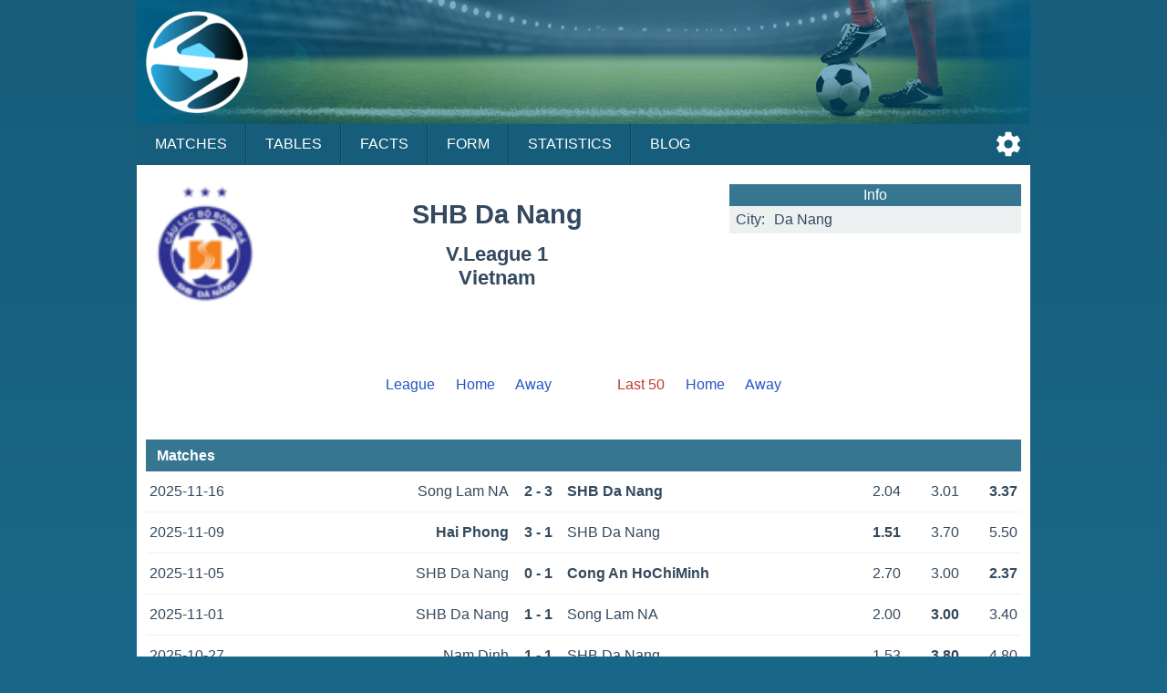

--- FILE ---
content_type: text/html;charset=UTF-8
request_url: https://sportalic.com/teams/vietnam/shb-da-nang/last-50
body_size: 4902
content:
<!doctype html>
<html lang="en">
<head>
<script async src="https://www.googletagmanager.com/gtag/js?id=G-6B6HR8FSLY"></script>
<script>
window.dataLayer = window.dataLayer || [];
function gtag(){dataLayer.push(arguments);}
gtag('js', new Date());
gtag('config', 'G-6B6HR8FSLY');
</script>
<meta charset="utf-8">
<meta name="Author" content="Sportalic.com">
<meta name="viewport" content="width=device-width, initial-scale=1">
<link rel="icon" href="/favicon.ico" type="image/x-icon">
<link rel="stylesheet" href="/css/main-25291.css" type="text/css">
<link rel="stylesheet" href="/css/teams-25291.css" type="text/css">
<script async src="/js/no-scroll-25291.js"></script>
<script async src="/js/settings-25291.js"></script>
<meta name="description" content="SHB Da Nang last 50 games, Latest Scores, Scheduled Matches">
<title>SHB Da Nang last 50 games | Sportalic.com</title>
<link rel="canonical" href="/teams/vietnam/shb-da-nang">
<script>
var SETTINGS_DIALOG_TITLE = "Settings";
var SETTINGS_LANGUAGE_TITLE = "Language:";
var SETTINGS_TIMEZONE_TITLE = "Time Zone:";
var LANGUAGE = {name: "English", code: "en", flag: "england", english: "English"};
var SERVER_TIMEZONE = "Etc/GMT+0";</script>
</head>
<body>
<div id="modal-overlay" class="modal-hidden"></div><div id="modal-window" class="modal-hidden"></div><div id="modal-window2" class="modal-hidden"></div>
<header>
<div id="header-logo"></div>
<input type="checkbox" id="nav-checkbox" name="nav-checkbox" role="button"/>
<label for="nav-checkbox" id="nav-label" onclick="onclick">
<span id="burger">
<span id="brg1" class="hamburger"></span>
<span id="brg2" class="hamburger"></span>
<span id="brg3" class="hamburger"></span>
</span>
</label>
<label for="nav-checkbox" id="nav-title-label" onclick="onclick">
<span id="nav-title">

Sportalic
</span>
</label>
<span id="nav-controls">
<a href="#" title="Settings" id="nav-icon-settings" class="nav-icons" onclick="return openSettingsWindow();"></a>
</span>
<nav id="top-nav">
<a href="/">Matches</a>
<a href="/tables">Tables</a>
<a href="/facts">Facts</a>
<a href="/form">Form</a>
<a href="/statistics">Statistics</a>
<a href="/blog">Blog</a>
<label for="nav-checkbox" id="nav-close" onclick="onclick">
<a id="burger-close">
<span id="burgerc">
<span id="brgc1" class="hamburger1"></span>
<span id="brgc2" class="hamburger1"></span>
</span>
</a>
</label>
</nav>
</header>
<div class="module-ad"><div class="clever-core-ads"></div></div>
<div id="main">
<div id="team-wrapper">

<div class="team-head">
<img class="football-team" src="/images/teams/vietnam/shb-da-nang.png" alt="SHB Da Nang"/>
<h1 class="team-name-two">SHB Da Nang</h1>
<h2 class="team-name-second">V.League 1<br/>Vietnam</h2>
<div class="team-info-wrapper">
<table class="team-info">
<thead><tr><th colspan="2">Info</th></tr></thead>
<tbody>
<tr>
<td class="label">City:</td>
<td><span class="dc"><span class="dce">Da Nang</span></span></td>
</tr>
</tbody>
</table>
</div>
</div>


<div class="team-navigation">
<div class="team-games">
<a class="team-games-first" href="/teams/vietnam/shb-da-nang">League</a>
<a class="team-games-center" href="/teams/vietnam/shb-da-nang/league-home">Home</a>
<a class="team-games-last" href="/teams/vietnam/shb-da-nang/league-away">Away</a>
</div>	
<div class="team-games team-games-space">
<span class="team-games-first">Last 50</span>
<a class="team-games-center" href="/teams/vietnam/shb-da-nang/last-home">Home</a>
<a class="team-games-last" href="/teams/vietnam/shb-da-nang/last-away">Away</a>
</div>
</div>



<h2 class="team-title">Matches</h2>
<div class="gml">
<a class="gma" href="/tip/song-lam-nghe-an-shb-da-nang-vietnamese-cup-901945"><span class="date">2025-11-16</span
><span class="ht2">Song Lam NA</span><span class="res">2 - 3</span><span class="at2 win">SHB Da Nang</span
><span class="od"><span class="ho2">2.04</span><span class="do">3.01</span
><span class="ao2 win">3.37</span></span></a>
<a class="gma" href="/tip/hai-phong-shb-da-nang-v-league-1-vietnam-901417"><span class="date">2025-11-09</span
><span class="ht2 win">Hai Phong</span><span class="res">3 - 1</span><span class="at2">SHB Da Nang</span
><span class="od"><span class="ho2 win">1.51</span><span class="do">3.70</span
><span class="ao2">5.50</span></span></a>
<a class="gma" href="/tip/shb-da-nang-cong-an-ho-chi-minh-city-v-league-1-vietnam-900357"><span class="date">2025-11-05</span
><span class="ht2">SHB Da Nang</span><span class="res">0 - 1</span><span class="at2 win">Cong An HoChiMinh</span
><span class="od"><span class="ho2">2.70</span><span class="do">3.00</span
><span class="ao2 win">2.37</span></span></a>
<a class="gma" href="/tip/shb-da-nang-song-lam-nghe-an-v-league-1-vietnam-899639"><span class="date">2025-11-01</span
><span class="ht2">SHB Da Nang</span><span class="res">1 - 1</span><span class="at2">Song Lam NA</span
><span class="od"><span class="ho2">2.00</span><span class="do win">3.00</span
><span class="ao2">3.40</span></span></a>
<a class="gma" href="/tip/nam-dinh-fc-shb-da-nang-v-league-1-vietnam-898674"><span class="date">2025-10-27</span
><span class="ht2">Nam Dinh</span><span class="res">1 - 1</span><span class="at2">SHB Da Nang</span
><span class="od"><span class="ho2">1.53</span><span class="do win">3.80</span
><span class="ao2">4.80</span></span></a>
<a class="gma" href="/tip/viettel-shb-da-nang-v-league-1-vietnam-897270"><span class="date">2025-10-20</span
><span class="ht2 win">Viettel</span><span class="res">2 - 1</span><span class="at2">SHB Da Nang</span
><span class="od"><span class="ho2 win">1.37</span><span class="do">4.33</span
><span class="ao2">6.75</span></span></a>
<a class="gma" href="/tip/shb-da-nang-ha-noi-fc-v-league-1-vietnam-894229"><span class="date">2025-10-01</span
><span class="ht2">SHB Da Nang</span><span class="res">0 - 2</span><span class="at2 win">Ha Noi FC</span
><span class="od"><span class="ho2">4.40</span><span class="do">3.50</span
><span class="ao2 win">1.66</span></span></a>
<a class="gma" href="/tip/becamex-ho-chi-minh-city-shb-da-nang-v-league-1-vietnam-893519"><span class="date">2025-09-27</span
><span class="ht2">Becamex HoChiMinh</span><span class="res">1 - 2</span><span class="at2 win">SHB Da Nang</span
><span class="od"><span class="ho2">2.14</span><span class="do">2.99</span
><span class="ao2 win">3.20</span></span></a>
<a class="gma" href="/tip/pvf-cand-shb-da-nang-v-league-1-vietnam-891992"><span class="date">2025-09-20</span
><span class="ht2">PVF-CAND</span><span class="res">2 - 2</span><span class="at2">SHB Da Nang</span
><span class="od"><span class="ho2">2.05</span><span class="do win">3.00</span
><span class="ao2">3.30</span></span></a>
<a class="gma" href="/tip/shb-da-nang-ninh-binh-fc-v-league-1-vietnam-888154"><span class="date">2025-08-27</span
><span class="ht2">SHB Da Nang</span><span class="res">1 - 3</span><span class="at2 win">Ninh Binh FC</span
><span class="od"><span class="ho2">3.61</span><span class="do">2.97</span
><span class="ao2 win">1.98</span></span></a>
<a class="gma" href="/tip/shb-da-nang-hong-linh-ha-tinh-v-league-1-vietnam-887450"><span class="date">2025-08-23</span
><span class="ht2">SHB Da Nang</span><span class="res">0 - 1</span><span class="at2 win">Hong Linh Ha Tinh</span
><span class="od"><span class="ho2">2.25</span><span class="do">2.65</span
><span class="ao2 win">3.30</span></span></a>
<a class="gma" href="/tip/thanh-hoa-fc-shb-da-nang-v-league-1-vietnam-886517"><span class="date">2025-08-17</span
><span class="ht2">Thanh Hoa</span><span class="res">1 - 1</span><span class="at2">SHB Da Nang</span
><span class="od"><span class="ho2">1.98</span><span class="do win">2.87</span
><span class="ao2">3.75</span></span></a>
<a class="gma" href="/tip/shb-da-nang-song-lam-nghe-an-v-league-1-vietnam-879344"><span class="date">2025-06-22</span
><span class="ht2 win">SHB Da Nang</span><span class="res">2 - 1</span><span class="at2">Song Lam NA</span
><span class="od"><span class="ho2 win">1.40</span><span class="do">3.84</span
><span class="ao2">7.56</span></span></a>
<a class="gma" href="/tip/hong-linh-ha-tinh-shb-da-nang-v-league-1-vietnam-878886"><span class="date">2025-06-15</span
><span class="ht2">Hong Linh Ha Tinh</span><span class="res">2 - 2</span><span class="at2">SHB Da Nang</span
><span class="od"><span class="ho2">2.17</span><span class="do win">3.05</span
><span class="ao2">3.14</span></span></a>
<a class="gma" href="/tip/hoang-anh-gia-lai-shb-da-nang-v-league-1-vietnam-876804"><span class="date">2025-05-23</span
><span class="ht2">HA Gia Lai</span><span class="res">2 - 2</span><span class="at2">SHB Da Nang</span
><span class="od"><span class="ho2">2.11</span><span class="do win">3.08</span
><span class="ao2">3.18</span></span></a>
<a class="gma" href="/tip/shb-da-nang-quang-nam-v-league-1-vietnam-876074"><span class="date">2025-05-17</span
><span class="ht2 win">SHB Da Nang</span><span class="res">1 - 0</span><span class="at2">Quang Nam</span
><span class="od"><span class="ho2 win">2.09</span><span class="do">3.09</span
><span class="ao2">3.15</span></span></a>
<a class="gma" href="/tip/shb-da-nang-binh-dinh-v-league-1-vietnam-874800"><span class="date">2025-05-10</span
><span class="ht2 win">SHB Da Nang</span><span class="res">3 - 1</span><span class="at2">Binh Dinh</span
><span class="od"><span class="ho2 win">2.55</span><span class="do">3.00</span
><span class="ao2">2.57</span></span></a>
<a class="gma" href="/tip/viettel-shb-da-nang-v-league-1-vietnam-873128"><span class="date">2025-05-02</span
><span class="ht2 win">Viettel</span><span class="res">6 - 0</span><span class="at2">SHB Da Nang</span
><span class="od"><span class="ho2 win">1.54</span><span class="do">3.57</span
><span class="ao2">5.38</span></span></a>
<a class="gma" href="/tip/shb-da-nang-thanh-hoa-fc-v-league-1-vietnam-872594"><span class="date">2025-04-27</span
><span class="ht2 win">SHB Da Nang</span><span class="res">1 - 0</span><span class="at2">Thanh Hoa</span
><span class="od"><span class="ho2 win">2.77</span><span class="do">3.07</span
><span class="ao2">2.32</span></span></a>
<a class="gma" href="/tip/shb-da-nang-nam-dinh-fc-v-league-1-vietnam-871170"><span class="date">2025-04-20</span
><span class="ht2">SHB Da Nang</span><span class="res">0 - 0</span><span class="at2">Nam Dinh</span
><span class="od"><span class="ho2">5.37</span><span class="do win">3.68</span
><span class="ao2">1.53</span></span></a>
<a class="gma" href="/tip/becamex-ho-chi-minh-city-shb-da-nang-v-league-1-vietnam-869899"><span class="date">2025-04-13</span
><span class="ht2">Becamex HoChiMinh</span><span class="res">1 - 1</span><span class="at2">SHB Da Nang</span
><span class="od"><span class="ho2">1.79</span><span class="do win">3.18</span
><span class="ao2">4.17</span></span></a>
<a class="gma" href="/tip/shb-da-nang-cong-an-ha-noi-v-league-1-vietnam-868632"><span class="date">2025-04-07</span
><span class="ht2">SHB Da Nang</span><span class="res">1 - 2</span><span class="at2 win">Cong An Ha Noi</span
><span class="od"><span class="ho2">4.55</span><span class="do">3.65</span
><span class="ao2 win">1.62</span></span></a>
<a class="gma" href="/tip/hai-phong-shb-da-nang-v-league-1-vietnam-863829"><span class="date">2025-03-09</span
><span class="ht2 win">Hai Phong</span><span class="res">1 - 0</span><span class="at2">SHB Da Nang</span
><span class="od"><span class="ho2 win">1.90</span><span class="do">2.97</span
><span class="ao2">4.00</span></span></a>
<a class="gma" href="/tip/ha-noi-fc-shb-da-nang-v-league-1-vietnam-862462"><span class="date">2025-03-02</span
><span class="ht2 win">Ha Noi FC</span><span class="res">3 - 2</span><span class="at2">SHB Da Nang</span
><span class="od"><span class="ho2 win">1.34</span><span class="do">4.32</span
><span class="ao2">7.40</span></span></a>
<a class="gma" href="/tip/shb-da-nang-cong-an-ho-chi-minh-city-v-league-1-vietnam-861050"><span class="date">2025-02-23</span
><span class="ht2">SHB Da Nang</span><span class="res">1 - 1</span><span class="at2">Cong An HoChiMinh</span
><span class="od"><span class="ho2">1.96</span><span class="do win">3.04</span
><span class="ao2">3.58</span></span></a>
<a class="gma" href="/tip/shb-da-nang-viettel-v-league-1-vietnam-859000"><span class="date">2025-02-14</span
><span class="ht2">SHB Da Nang</span><span class="res">1 - 1</span><span class="at2">Viettel</span
><span class="od"><span class="ho2">3.11</span><span class="do win">3.00</span
><span class="ao2">2.19</span></span></a>
<a class="gma" href="/tip/binh-dinh-shb-da-nang-v-league-1-vietnam-858078"><span class="date">2025-02-08</span
><span class="ht2">Binh Dinh</span><span class="res">1 - 2</span><span class="at2 win">SHB Da Nang</span
><span class="od"><span class="ho2">1.92</span><span class="do">2.99</span
><span class="ao2 win">3.87</span></span></a>
<a class="gma" href="/tip/cong-an-ho-chi-minh-city-shb-da-nang-v-league-1-vietnam-855414"><span class="date">2025-01-24</span
><span class="ht2 win">Cong An HoChiMinh</span><span class="res">1 - 0</span><span class="at2">SHB Da Nang</span
><span class="od"><span class="ho2 win">1.88</span><span class="do">3.02</span
><span class="ao2">3.96</span></span></a>
<a class="gma" href="/tip/shb-da-nang-ha-noi-fc-v-league-1-vietnam-854882"><span class="date">2025-01-19</span
><span class="ht2">SHB Da Nang</span><span class="res">0 - 2</span><span class="at2 win">Ha Noi FC</span
><span class="od"><span class="ho2">3.94</span><span class="do">3.36</span
><span class="ao2 win">1.77</span></span></a>
<a class="gma" href="/tip/song-lam-nghe-an-shb-da-nang-vietnamese-cup-853752"><span class="date">2025-01-11</span
><span class="ht2 win">Song Lam NA</span><span class="res">1 - 0</span><span class="at2">SHB Da Nang</span
><span class="od"><span class="ho2 win">2.29</span><span class="do">2.94</span
><span class="ao2">2.82</span></span></a>
<a class="gma" href="/tip/hoang-anh-gia-lai-shb-da-nang-club-friendly-852475"><span class="date">2024-12-22</span
><span class="ht2">HA Gia Lai</span><span class="res">0 - 0</span><span class="at2">SHB Da Nang</span
><span class="od"><span class="ho2">
- &nbsp;
</span><span class="do win">
-
</span
><span class="ao2">
&nbsp; -
</span></span></a>
<a class="gma" href="/tip/shb-da-nang-becamex-ho-chi-minh-city-club-friendly-852416"><span class="date">2024-12-19</span
><span class="ht2">SHB Da Nang</span><span class="res">0 - 0</span><span class="at2">Becamex HoChiMinh</span
><span class="od"><span class="ho2">
- &nbsp;
</span><span class="do win">
-
</span
><span class="ao2">
&nbsp; -
</span></span></a>
<a class="gma" href="/tip/shb-da-nang-dong-tam-long-an-club-friendly-851982"><span class="date">2024-12-17</span
><span class="ht2">SHB Da Nang</span><span class="res">0 - 1</span><span class="at2 win">Long An</span
><span class="od"><span class="ho2">
- &nbsp;
</span><span class="do">
-
</span
><span class="ao2 win">
&nbsp; -
</span></span></a>
<a class="gma" href="/tip/thanh-hoa-fc-shb-da-nang-v-league-1-vietnam-847693"><span class="date">2024-11-20</span
><span class="ht2 win">Thanh Hoa</span><span class="res">1 - 0</span><span class="at2">SHB Da Nang</span
><span class="od"><span class="ho2 win">1.51</span><span class="do">3.73</span
><span class="ao2">5.47</span></span></a>
<a class="gma" href="/tip/nam-dinh-fc-shb-da-nang-v-league-1-vietnam-847382"><span class="date">2024-11-16</span
><span class="ht2 win">Nam Dinh</span><span class="res">5 - 0</span><span class="at2">SHB Da Nang</span
><span class="od"><span class="ho2 win">1.40</span><span class="do">4.03</span
><span class="ao2">7.00</span></span></a>
<a class="gma" href="/tip/shb-da-nang-becamex-ho-chi-minh-city-v-league-1-vietnam-846577"><span class="date">2024-11-09</span
><span class="ht2">SHB Da Nang</span><span class="res">1 - 1</span><span class="at2">Becamex HoChiMinh</span
><span class="od"><span class="ho2">3.61</span><span class="do win">3.20</span
><span class="ao2">1.94</span></span></a>
<a class="gma" href="/tip/cong-an-ha-noi-shb-da-nang-v-league-1-vietnam-845676"><span class="date">2024-11-03</span
><span class="ht2 win">Cong An Ha Noi</span><span class="res">3 - 0</span><span class="at2">SHB Da Nang</span
><span class="od"><span class="ho2 win">1.34</span><span class="do">4.40</span
><span class="ao2">7.12</span></span></a>
<a class="gma" href="/tip/shb-da-nang-hai-phong-v-league-1-vietnam-844192"><span class="date">2024-10-28</span
><span class="ht2">SHB Da Nang</span><span class="res">0 - 0</span><span class="at2">Hai Phong</span
><span class="od"><span class="ho2">2.46</span><span class="do win">3.13</span
><span class="ao2">2.63</span></span></a>
<a class="gma" href="/tip/shb-da-nang-hoang-anh-gia-lai-v-league-1-vietnam-839898"><span class="date">2024-10-03</span
><span class="ht2">SHB Da Nang</span><span class="res">1 - 1</span><span class="at2">HA Gia Lai</span
><span class="od"><span class="ho2">1.93</span><span class="do win">3.27</span
><span class="ao2">3.49</span></span></a>
<a class="gma" href="/tip/quang-nam-shb-da-nang-v-league-1-vietnam-839491"><span class="date">2024-09-29</span
><span class="ht2 win">Quang Nam</span><span class="res">3 - 2</span><span class="at2">SHB Da Nang</span
><span class="od"><span class="ho2 win">2.34</span><span class="do">3.10</span
><span class="ao2">2.82</span></span></a>
<a class="gma" href="/tip/shb-da-nang-hong-linh-ha-tinh-v-league-1-vietnam-838006"><span class="date">2024-09-22</span
><span class="ht2">SHB Da Nang</span><span class="res">1 - 3</span><span class="at2 win">Hong Linh Ha Tinh</span
><span class="od"><span class="ho2">2.33</span><span class="do">3.00</span
><span class="ao2 win">2.91</span></span></a>
<a class="gma" href="/tip/song-lam-nghe-an-shb-da-nang-v-league-1-vietnam-836632"><span class="date">2024-09-15</span
><span class="ht2">Song Lam NA</span><span class="res">0 - 0</span><span class="at2">SHB Da Nang</span
><span class="od"><span class="ho2">2.26</span><span class="do win">3.00</span
><span class="ao2">3.03</span></span></a>
<a class="gma" href="/tip/shb-da-nang-quang-nam-club-friendly-833689"><span class="date">2024-08-22</span
><span class="ht2">SHB Da Nang</span><span class="res">1 - 2</span><span class="at2 win">Quang Nam</span
><span class="od"><span class="ho2">
- &nbsp;
</span><span class="do">
-
</span
><span class="ao2 win">
&nbsp; -
</span></span></a>
<a class="gma" href="/tip/shb-da-nang-hong-linh-ha-tinh-club-friendly-832495"><span class="date">2024-08-16</span
><span class="ht2 win">SHB Da Nang</span><span class="res">3 - 1</span><span class="at2">Hong Linh Ha Tinh</span
><span class="od"><span class="ho2 win">
- &nbsp;
</span><span class="do">
-
</span
><span class="ao2">
&nbsp; -
</span></span></a>
<a class="gma" href="/tip/ha-noi-fc-shb-da-nang-vietnamese-cup-818211"><span class="date">2024-04-28</span
><span class="ht2 win">Ha Noi FC</span><span class="res">2 - 1</span><span class="at2">SHB Da Nang</span
><span class="od"><span class="ho2 win">1.42</span><span class="do">4.14</span
><span class="ao2">6.53</span></span></a>
<a class="gma" href="/tip/song-lam-nghe-an-shb-da-nang-vietnamese-cup-809706"><span class="date">2024-03-13</span
><span class="ht2">Song Lam NA</span><span class="res">0 - 1</span><span class="at2 win">SHB Da Nang</span
><span class="od"><span class="ho2">2.42</span><span class="do">2.95</span
><span class="ao2 win">2.80</span></span></a>
<a class="gma" href="/tip/khanh-hoa-shb-da-nang-relegation-group-vietnam-776434"><span class="date">2023-08-11</span
><span class="ht2">Khanh Hoa</span><span class="res">1 - 3</span><span class="at2 win">SHB Da Nang</span
><span class="od"><span class="ho2">2.68</span><span class="do">2.94</span
><span class="ao2 win">2.47</span></span></a>
<a class="gma" href="/tip/shb-da-nang-song-lam-nghe-an-relegation-group-vietnam-775602"><span class="date">2023-08-05</span
><span class="ht2">SHB Da Nang</span><span class="res">0 - 1</span><span class="at2 win">Song Lam NA</span
><span class="od"><span class="ho2">1.71</span><span class="do">3.31</span
><span class="ao2 win">4.36</span></span></a>
<a class="gma" href="/tip/hoang-anh-gia-lai-shb-da-nang-relegation-group-vietnam-774520"><span class="date">2023-07-29</span
><span class="ht2 win">HA Gia Lai</span><span class="res">1 - 0</span><span class="at2">SHB Da Nang</span
><span class="od"><span class="ho2 win">2.22</span><span class="do">2.98</span
><span class="ao2">2.98</span></span></a>
<a class="gma" href="/tip/cong-an-ho-chi-minh-city-shb-da-nang-relegation-group-vietnam-773621"><span class="date">2023-07-23</span
><span class="ht2 win">Cong An HoChiMinh</span><span class="res">1 - 0</span><span class="at2">SHB Da Nang</span
><span class="od"><span class="ho2 win">2.28</span><span class="do">3.16</span
><span class="ao2">2.75</span></span></a>
</div>


<h2 class="team-title">Performance</h2>
<div class="chrono">
<span class="pr cw">&nbsp;</span><span class="pr cl">&nbsp;</span><span class="pr cl">&nbsp;</span><span class="pr cd">&nbsp;</span><span class="pr cd">&nbsp;</span><span class="pr cl">&nbsp;</span><span class="pr cl">&nbsp;</span><span class="pr cw">&nbsp;</span><span class="pr cd">&nbsp;</span><span class="pr cl">&nbsp;</span><span class="pr cl">&nbsp;</span><span class="pr cd">&nbsp;</span><span class="pr cw">&nbsp;</span><span class="pr cd">&nbsp;</span><span class="pr cd">&nbsp;</span><span class="pr cw">&nbsp;</span><span class="pr cw">&nbsp;</span><span class="pr cl">&nbsp;</span><span class="pr cw">&nbsp;</span><span class="pr cd">&nbsp;</span><span class="pr cd">&nbsp;</span><span class="pr cl">&nbsp;</span><span class="pr cl">&nbsp;</span><span class="pr cl">&nbsp;</span><span class="pr cd">&nbsp;</span><span class="pr cd">&nbsp;</span><span class="pr cw">&nbsp;</span><span class="pr cl">&nbsp;</span><span class="pr cl">&nbsp;</span><span class="pr cl">&nbsp;</span><span class="pr cd">&nbsp;</span><span class="pr cd">&nbsp;</span><span class="pr cl">&nbsp;</span><span class="pr cl">&nbsp;</span><span class="pr cl">&nbsp;</span><span class="pr cd">&nbsp;</span><span class="pr cl">&nbsp;</span><span class="pr cd">&nbsp;</span><span class="pr cd">&nbsp;</span><span class="pr cl">&nbsp;</span><span class="pr cl">&nbsp;</span><span class="pr cd">&nbsp;</span><span class="pr cl">&nbsp;</span><span class="pr cw">&nbsp;</span><span class="pr cl">&nbsp;</span><span class="pr cw">&nbsp;</span><span class="pr cw">&nbsp;</span><span class="pr cl">&nbsp;</span><span class="pr cl">&nbsp;</span><span class="pr cl">&nbsp;</span></div>
<div class="chrono-line"></div>


<h2 class="team-title">Team Statistic</h2>

<table class="perft">
<tbody>
<tr>
<td class="caption">Matches</td>
<td class="pos">50</td>
<td class="pos">&nbsp;</td>
</tr>
<tr>
<td class="caption">Wins</td>
<td class="pos">10</td>
<td class="pos">20%</td>
</tr>
<tr>
<td class="caption">Draws</td>
<td class="pos">16</td>
<td class="pos">32%</td>
</tr>
<tr>
<td class="caption">Losses</td>
<td class="pos">24</td>
<td class="pos">48%</td>
</tr>
<tr>
<td class="caption space">Goals</td>
<td class="pos space">119</td>
<td class="pos space">2.38</td>
</tr>
<tr>
<td class="caption">Goals For</td>
<td class="pos">46</td>
<td class="pos">0.92</td>
</tr>
<tr>
<td class="caption">Goals Against</td>
<td class="pos">73</td>
<td class="pos">1.46</td>
</tr>
<tr>
<td class="caption">Matches Scored</td>
<td class="pos">30</td>
<td class="pos">60%</td>
</tr>
<tr>
<td class="caption">Matches Conceded</td>
<td class="pos">42</td>
<td class="pos">84%</td>
</tr>
<tr>
<td class="caption space">Both Teams to Score</td>
<td class="pos space">27</td>
<td class="pos space">54%</td>
</tr>
<tr>
<td class="caption">Over 1.5</td>
<td class="pos">32</td>
<td class="pos">64%</td>
</tr>
<tr>
<td class="caption">Over 2.5</td>
<td class="pos">22</td>
<td class="pos">44%</td>
</tr>
<tr>
<td class="caption">Over 3.5</td>
<td class="pos">14</td>
<td class="pos">28%</td>
</tr>
<tr>
<td colspan="3" class="caption space center">Scores</td>
</tr>
<tr>
<td class="caption">0 - 1</td>
<td class="pos">10</td>
<td class="pos">20.00%</td>
</tr>
<tr>
<td class="caption">1 - 1</td>
<td class="pos">8</td>
<td class="pos">16.00%</td>
</tr>
<tr>
<td class="caption">0 - 0</td>
<td class="pos">5</td>
<td class="pos">10.00%</td>
</tr>
<tr>
<td class="caption">1 - 2</td>
<td class="pos">4</td>
<td class="pos">8.00%</td>
</tr>
<tr>
<td class="caption">1 - 0</td>
<td class="pos">3</td>
<td class="pos">6.00%</td>
</tr>
<tr>
<td class="caption">2 - 1</td>
<td class="pos">3</td>
<td class="pos">6.00%</td>
</tr>
<tr>
<td class="caption">3 - 1</td>
<td class="pos">3</td>
<td class="pos">6.00%</td>
</tr>
<tr>
<td class="caption">2 - 2</td>
<td class="pos">3</td>
<td class="pos">6.00%</td>
</tr>
<tr>
<td class="caption">1 - 3</td>
<td class="pos">3</td>
<td class="pos">6.00%</td>
</tr>
<tr>
<td class="caption">0 - 2</td>
<td class="pos">2</td>
<td class="pos">4.00%</td>
</tr>
<tr>
<td class="caption">2 - 3</td>
<td class="pos">2</td>
<td class="pos">4.00%</td>
</tr>
<tr>
<td class="caption">3 - 2</td>
<td class="pos">1</td>
<td class="pos">2.00%</td>
</tr>
<tr>
<td class="caption">0 - 3</td>
<td class="pos">1</td>
<td class="pos">2.00%</td>
</tr>
<tr>
<td class="caption">0 - 5</td>
<td class="pos">1</td>
<td class="pos">2.00%</td>
</tr>
<tr>
<td class="caption">0 - 6</td>
<td class="pos">1</td>
<td class="pos">2.00%</td>
</tr>
<tr>
<td colspan="3" class="caption space center">Goals</td>
</tr>
<tr>
<td class="caption">1</td>
<td class="pos">13</td>
<td class="pos">26.00%</td>
</tr>
<tr>
<td class="caption">2</td>
<td class="pos">10</td>
<td class="pos">20.00%</td>
</tr>
<tr>
<td class="caption">4</td>
<td class="pos">9</td>
<td class="pos">18.00%</td>
</tr>
<tr>
<td class="caption">3</td>
<td class="pos">8</td>
<td class="pos">16.00%</td>
</tr>
<tr>
<td class="caption">0</td>
<td class="pos">5</td>
<td class="pos">10.00%</td>
</tr>
<tr>
<td class="caption">5</td>
<td class="pos">4</td>
<td class="pos">8.00%</td>
</tr>
<tr>
<td class="caption">6</td>
<td class="pos">1</td>
<td class="pos">2.00%</td>
</tr>
<tr>
<td colspan="3" class="caption space center">Goals Difference</td>
</tr>
<tr>
<td class="caption">0</td>
<td class="pos">16</td>
<td class="pos">32.00%</td>
</tr>
<tr>
<td class="caption">-1</td>
<td class="pos">16</td>
<td class="pos">32.00%</td>
</tr>
<tr>
<td class="caption">+1</td>
<td class="pos">7</td>
<td class="pos">14.00%</td>
</tr>
<tr>
<td class="caption">-2</td>
<td class="pos">5</td>
<td class="pos">10.00%</td>
</tr>
<tr>
<td class="caption">+2</td>
<td class="pos">3</td>
<td class="pos">6.00%</td>
</tr>
<tr>
<td class="caption">-3</td>
<td class="pos">1</td>
<td class="pos">2.00%</td>
</tr>
<tr>
<td class="caption">-5</td>
<td class="pos">1</td>
<td class="pos">2.00%</td>
</tr>
<tr>
<td class="caption">-6</td>
<td class="pos">1</td>
<td class="pos">2.00%</td>
</tr>
</tbody>
</table>
</div>
</div>

<footer>
<div id="notice">
<div>
<span>Sportalic.com is 18+ Only and</span> <span>Promotes Responsible Gambling</span></div>
<div>
<a href="https://www.gambleaware.org/" rel="nofollow" target="_blank">GambleAware</a>
<a href="https://www.gamblingtherapy.org/" rel="nofollow" target="_blank">GamblingTherapy</a>
<a href="https://www.gamcare.org.uk/" rel="nofollow" target="_blank">GamCare</a>
</div>
<div id="footer-gambleaware"><a href="https://www.gambleaware.org/" rel="nofollow" target="_blank"><img src="/svg/gambleaware.svg"/></a></div>
</div>
<div id="footer-nav">
<a href="/help">Help</a>
<a href="/privacy">Privacy</a>
<a href="/terms">Terms</a>
<a href="/about">About</a>
<a href="/contact">Contact</a>
</div>
<div id="copyright">
<span>© Sportalic.com 2019 - 2026</span> <span>All Rights Reserved</span> 
</div>
</footer>
<div id="mobile">
<a href="https://play.google.com/store/apps/details?id=com.sportalic" target="_blank"><img src="/images/google-play.png" alt="Get it on Google Play"/></a>
</div>
<div id="footer-ad">
<div id="footer-ad-txt">Advertising</div><a href="https://imstore.bet365affiliates.com/Tracker.aspx?AffiliateId=28006&AffiliateCode=365_01672853&CID=716&DID=72&TID=1&PID=149&LNG=1" target="_blank" rel="sponsored"><img src="https://imstore.bet365affiliates.com/?AffiliateCode=365_01672853&CID=716&DID=72&TID=1&PID=149&LNG=1" border="0" alt="bet365" /></a>
</div>
<script data-cfasync="false" type="text/javascript" id="clever-core">
/* <![CDATA[ */
(function (document, window) {
var a, c = document.createElement("script"), f = window.frameElement;

c.id = "CleverCoreLoader65017";
c.src = "https://scripts.cleverwebserver.com/0da9befecd631589e1d04a2e66e52cc9.js";

c.async = !0;
c.type = "text/javascript";
c.setAttribute("data-target", window.name || (f && f.getAttribute("id")));
c.setAttribute("data-callback", "put-your-callback-function-here");
c.setAttribute("data-callback-url-click", "put-your-click-macro-here");
c.setAttribute("data-callback-url-view", "put-your-view-macro-here");

try {
a = parent.document.getElementsByTagName("script")[0] || document.getElementsByTagName("script")[0];
} catch (e) {
a = !1;
}

a || (a = document.getElementsByTagName("head")[0] || document.getElementsByTagName("body")[0]);
a.parentNode.insertBefore(c, a);
})(document, window);
/* ]]> */
</script>
<div class="clever-core-ads-offerwall"></div>
</body>
</html>


--- FILE ---
content_type: text/javascript
request_url: https://sportalic.com/js/settings-25291.js
body_size: 3167
content:
/*
* Scripts to handle settings screen.
*
* Copyright (c) PrimaTips.com 2019
*/


function openSettingsWindow() {
noScroll.disableScroll();

var modalOverlay = document.getElementById("modal-overlay");
modalOverlay.className = "modal-overlay";
modalOverlay.setAttribute("onclick", "return onClickSettingsOverlay(event);");

var modalWindow = document.getElementById("modal-window");
modalWindow.className = "settings-window";

var s = "";
s += "<div class='settings-header'><span>";
s += SETTINGS_DIALOG_TITLE;
s += "</span><img src='/images/svg/close2.svg' class='settings-close-button' onclick='return closeSettingsWindow();'/>";
s += "</div>";

s += "<div class='settings-wrapper'>";

s += "<div class='settings-title'>";
s += SETTINGS_TIMEZONE_TITLE;
s += "</div>";
s += "<div id='settings-timezone' class='settings-option'>";
s += "<a href='#' onclick='return fetchTimezones();'><span>" + getTimezoneName(getTimezone()) + "</span><img class='settings-edit-button' src='/images/svg/edit.svg'/></a>";
s += "</div>";

var lang = LANGUAGE;
s += "<div class='settings-title'>";
s += SETTINGS_LANGUAGE_TITLE;
s += "</div>";
s += "<div id='settings-language' class='settings-option'>";
s += "<a href='#' onclick='return fetchLanguages();'><img class='settings-language-flag' src='/images/countries/" + lang.flag + ".svg'/><span>" + lang.name + "</span><img class='settings-edit-button' src='/images/svg/edit.svg'/></a>";
s += "</div>";
s += "<div class='settings-space'></div>";

s += "</div>";

modalWindow.innerHTML = s;

return false;
}


function openLanguageWindow(langs) {
var modalOverlay = document.getElementById("modal-overlay");
modalOverlay.className += " modal-over";

var modalWindow = document.getElementById("modal-window2");
modalWindow.className = "settings-select";

var s = "";
s += "<span class='settings-select-arrow settings-select-arrow-up' onclick='return selectScrollUp();'>";
s += "<span class='settings-close-button2' onclick='return closeSettingsSelectWindow();'></span>";
s += "</span>";
s += "<div id='settings-select-items' class='settings-select-items'>";
for (var i = 0; i < langs.length; i++) {
var lang = langs[i];
var img = "<img class='settings-select-item-image' src='/images/countries/" + lang.flag + ".svg'/>";
var clk = "return setLanguage(" + i + ");";
s += "<a href='#' class='settings-select-item' id='" + lang.code + "' onclick='" + clk + "'>" + img + "<span>" + lang.name + "</span></a>";
}
s += "</div>";
s += "<span class='settings-select-arrow settings-select-arrow-down' onclick='return selectScrollDown();'></span>";

modalWindow.innerHTML = s;

return false;
}


function openTimezoneWindow(tzs) {
var modalOverlay = document.getElementById("modal-overlay");
modalOverlay.className += " modal-over";

var modalWindow = document.getElementById("modal-window2");
modalWindow.className = "settings-select";

var s = "";
s += "<span class='settings-select-arrow settings-select-arrow-up' onclick='return selectScrollUp();'>";
s += "<span class='settings-close-button2' onclick='return closeSettingsSelectWindow();'></span>";
s += "</span>";
s += "<div id='settings-select-items' class='settings-select-items'>";
var now = new Date();
for (var i = 0; i < tzs.length; i++) {
var tz = tzs[i];
var id = tz;
var clk = "return setTimezone(" + i + ");";
var name = getTimezoneName(tz);
var gmt = (tz !== name);
var timeDate = now;
if (gmt) {
timeDate = new Date(now.getTime() + ((parseInt(name.substring(3)) * 60) + now.getTimezoneOffset()) * 60000);
}
var hours = timeDate.getHours();
var minutes = timeDate.getMinutes();
var time = " (" + (hours < 10 ? "0" : "") + hours + ":" + (minutes < 10 ? "0" : "") + minutes + ")";
s += gmt ? "" : "<div class='settings-select-space'></div>";
s += "<a href='#' class='settings-select-item' id='" + id + "' onclick='" + clk + "'>" + "<span>" + name + time + "</span></a>";
s += gmt ? "" : "<div class='settings-select-space'></div>";
}
s += "</div>";
s += "<span class='settings-select-arrow settings-select-arrow-down' onclick='return selectScrollDown();'></span>";

modalWindow.innerHTML = s;

return false;
}


function closeSettingsWindow() {

closeSettingsSelectWindow();

var modalOverlay = document.getElementById("modal-overlay");
modalOverlay.className = "modal-hidden";
modalOverlay.removeAttribute("onclick");

var modalWindow = document.getElementById("modal-window");
modalWindow.className = "modal-hidden";
modalWindow.innerHTML = "";

noScroll.enableScroll();

var maxAgeOneYear = 31536000;
var domainName = location.hostname;
var isIp = isIpAddress(domainName);
if (!isIp) {
domainName = getDomainName(domainName);
}
var cookiePath = "/";
var langChanged = false;
var tzChanged = false;

if (typeof window.selectedLanguage !== "undefined" && window.selectedLanguage.code !== LANGUAGE.code) {
var langVerification = true;
if (LANGUAGE.code === "es") {
langVerification = confirm("Si se mueve a otra sección del sitio web, aparecerán anuncios de casas de apuestas. ¿Necesita confirmar que tiene más de 18 años?");
}
if (LANGUAGE.code === "bg") {
langVerification = confirm("Преминавате към секция на сайта на език различен от български, където може да има реклами на хазартни оператори! Сигурни ли сте?");
}
if (LANGUAGE.code === "br") {
langVerification = confirm("Se você mudar para outra seção do site, aparecerão anúncios de casas de apostas. Você precisa confirmar que tem mais de 18 anos?");
}
if (langVerification) {
if (window.selectedLanguage.code !== "en") {
setCookie("lang", window.selectedLanguage.code, maxAgeOneYear, cookiePath, domainName);
} else {
removeCookie("lang", cookiePath, domainName);
}
langChanged = true;
}
}
if (typeof window.selectedTimezone !== "undefined") {
if (window.selectedTimezone !== SERVER_TIMEZONE) {
setCookie("tz", window.selectedTimezone, maxAgeOneYear, cookiePath, domainName);
} else {
removeCookie("tz", cookiePath, domainName);
}
tzChanged = true;
}
if (isIp && (tzChanged || langChanged)) {
location.reload();
return false;
}
if (tzChanged && !langChanged) {
location.reload();
return false;
}
if (langChanged) {
var loc = location.href;
var langHost = (window.selectedLanguage.code === "en" ? "" : window.selectedLanguage.code + ".") + domainName;
location.replace(loc.replace(location.hostname, langHost));
return false;
}
return false;
}


function closeSettingsSelectWindow() {
var modalOverlay = document.getElementById("modal-overlay");
var cl = modalOverlay.className;
modalOverlay.className = cl.endsWith(" modal-over") ? cl.substring(0, cl.length - 11) : cl;

var modalWindow = document.getElementById("modal-window2");
modalWindow.className = "modal-hidden";
modalWindow.innerHTML = "";

return false;
}


function onClickSettingsOverlay(e) {
var isSelectWindowOpen = document.getElementById("modal-window2").className != "modal-hidden";
if (e.target.id === "modal-overlay") {
if (isSelectWindowOpen) {
closeSettingsSelectWindow();
} else {
closeSettingsWindow();
}
}
return true;
}


function selectScrollUp() {
return selectScroll(true);
}


function selectScrollDown() {
return selectScroll(false);
}


function selectScroll(up) {
var el = document.getElementById("settings-select-items");
if (el != null) {
el.scrollTop += (up ? -1 : 1) * 32 * 2;
}
return false;
}


function selectScrollToItem(itemId) {
document.getElementById(itemId).scrollIntoView({behavior: "auto", block: "center", inline: "nearest"});
return false;
}


function fetchLanguages() {
if (typeof window.fetchedLanguages !== "undefined") {
return openLanguageWindow(window.fetchedLanguages);
}
var httpRequest = new XMLHttpRequest();
httpRequest.onreadystatechange = function () {
if (httpRequest.readyState === XMLHttpRequest.DONE && httpRequest.status === 200) {
if (typeof httpRequest.responseText !== "undefined") {
var result = httpRequest.responseText;
result = result.replace(/[\n\r]/g, "");
result = eval("(" + result + ")");
window.fetchedLanguages = result;
openLanguageWindow(result);
}
}
};
httpRequest.open("GET", "/service/languages");
httpRequest.send();
return false;
}


function setLanguage(selectedLanguageIndex) {
var lang = window.fetchedLanguages[selectedLanguageIndex];
window.selectedLanguage = lang;
var s = "";
s += "<a href='#' onclick='return fetchLanguages();'><img class='settings-language-flag' src='/images/countries/" + lang.flag + ".svg'/><span>" + lang.name + "</span><img class='settings-edit-button' src='/images/svg/edit.svg'/></a>";
document.getElementById("settings-language").innerHTML = s;

closeSettingsSelectWindow();

return false;
}


function fetchTimezones() {
if (typeof window.fetchedTimezones !== "undefined") {
return openTimezoneWindow(window.fetchedTimezones);
}
var httpRequest = new XMLHttpRequest();
httpRequest.onreadystatechange = function () {
if (httpRequest.readyState === XMLHttpRequest.DONE && httpRequest.status === 200) {
if (typeof httpRequest.responseText !== "undefined") {
var result = httpRequest.responseText;
result = result.replace(/[\n\r]/g, "");
result = eval("(" + result + ")");
window.fetchedTimezones = result;
openTimezoneWindow(result);
}
}
};
httpRequest.open("GET", "/service/timezones?browserTimezone=" + encodeURIComponent(Intl.DateTimeFormat().resolvedOptions().timeZone));
httpRequest.send();
return false;
}


function setTimezone(selectedTimezoneIndex) {
var tz = window.fetchedTimezones[selectedTimezoneIndex];
window.selectedTimezone = tz;
var s = "";
s += "<a href='#' onclick='return fetchTimezones();'><span>" + getTimezoneName(tz) + "</span><img class='settings-edit-button' src='/images/svg/edit.svg'/></a>";
document.getElementById("settings-timezone").innerHTML = s;

closeSettingsSelectWindow();

return false;
}


function getCookie(name) {
if (!name) {
return null;
}
return decodeURIComponent(document.cookie.replace(new RegExp("(?:(?:^|.*;)\\s*" + encodeURIComponent(name).replace(/[\-\.\+\*]/g, "\\$&") + "\\s*\\=\\s*([^;]*).*$)|^.*$"), "$1")) || null;
}


function setCookie(name, value, end, path, domain, secure) {
if (!name || /^(?:expires|max\-age|path|domain|secure)$/i.test(name)) {
return false;
}
var expires = "";
if (end) {
switch (end.constructor) {
case Number:
expires = end === Infinity ? "; expires=Fri, 31 Dec 9999 23:59:59 GMT" : "; max-age=" + end;
break;
case String:
expires = "; expires=" + end;
break;
case Date:
expires = "; expires=" + end.toUTCString();
break;
}
}
document.cookie = encodeURIComponent(name) + "=" + encodeURIComponent(value) + expires + (domain ? "; domain=" + domain : "") + (path ? "; path=" + path : "") + (secure ? "; secure" : "");
return true;
}


function hasCookie(name) {
if (!name || /^(?:expires|max\-age|path|domain|secure)$/i.test(name)) {
return false;
}
return (new RegExp("(?:^|;\\s*)" + encodeURIComponent(name).replace(/[\-\.\+\*]/g, "\\$&") + "\\s*\\=")).test(document.cookie);
}


function removeCookie(name, path, domain) {
if (!hasCookie(name)) {
return false;
}
document.cookie = encodeURIComponent(name) + "=; expires=Thu, 01 Jan 1970 00:00:00 GMT" + (domain ? "; domain=" + domain : "") + (path ? "; path=" + path : "");
return true;
}


function getTimezone() {
var tz = getCookie("tz");
return tz != null ? tz : SERVER_TIMEZONE;
}


function getTimezoneName(tz) {
var ret = tz;
if (ret.startsWith("Etc/GMT")) {
ret = ret.substring(4);
if (ret !== "GMT+0") {
ret = ret.startsWith("GMT-") ? ret.replace("-", "+") : ret.replace("+", "-");
}
}
return ret;
}


function getDomainName(hostName) {
return hostName.substring(hostName.lastIndexOf(".", hostName.lastIndexOf(".") - 1) + 1);
}


function isIpAddress(hostName) {
var regexp = new RegExp("^(25[0-5]|2[0-4][0-9]|[01]?[0-9][0-9]?)\.(25[0-5]|2[0-4][0-9]|[01]?[0-9][0-9]?)\.(25[0-5]|2[0-4][0-9]|[01]?[0-9][0-9]?)\.(25[0-5]|2[0-4][0-9]|[01]?[0-9][0-9]?)$");
return hostName == "localhost" || regexp.test(hostName);
}
